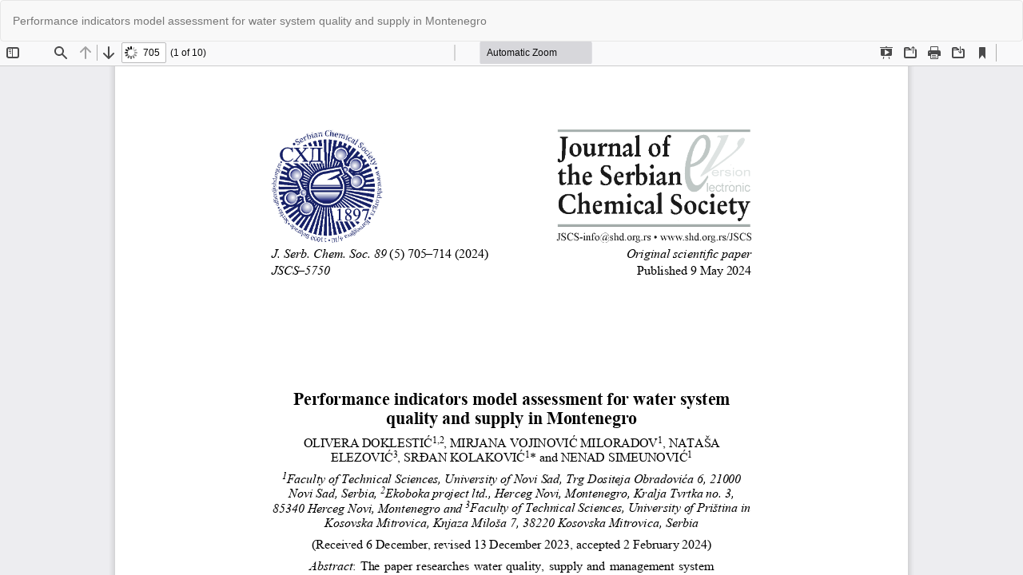

--- FILE ---
content_type: text/html; charset=utf-8
request_url: https://www.shd-pub.org.rs/index.php/JSCS/article/view/12717/10599
body_size: 4181
content:
<!DOCTYPE html>
<html lang="en-US" xml:lang="en-US">
<head>
	<meta http-equiv="Content-Type" content="text/html; charset=utf-8" />
	<meta name="viewport" content="width=device-width, initial-scale=1.0">
	<title>View of Performance indicators model assessment for water system quality and supply in Montenegro</title>

	
<link rel="icon" href="https://www.shd-pub.org.rs/public/journals/2/favicon_en_US.ico">
<meta name="generator" content="Open Journal Systems 3.3.0.8">
<meta name="description" content="The Journal of the Serbian Chemical Society (formerly Glasnik Hemijskog društva Beograd) publishes articles from the fields of fundamental and applied chemistry:" />
<link rel="alternate" type="application/atom+xml" href="https://www.shd-pub.org.rs/index.php/JSCS/gateway/plugin/AnnouncementFeedGatewayPlugin/atom">
<link rel="alternate" type="application/rdf+xml" href="https://www.shd-pub.org.rs/index.php/JSCS/gateway/plugin/AnnouncementFeedGatewayPlugin/rss">
<link rel="alternate" type="application/rss+xml" href="https://www.shd-pub.org.rs/index.php/JSCS/gateway/plugin/AnnouncementFeedGatewayPlugin/rss2">

	<link rel="stylesheet" href="https://www.shd-pub.org.rs/index.php/JSCS/$$$call$$$/page/page/css?name=bootstrap" type="text/css" /><link rel="stylesheet" href="https://www.shd-pub.org.rs/plugins/generic/citations/css/citations.css?v=3.3.0.8" type="text/css" /><link rel="stylesheet" href="https://www.shd-pub.org.rs/plugins/generic/publons/styles/publons.css?v=3.3.0.8" type="text/css" /><link rel="stylesheet" href="https://www.shd-pub.org.rs/plugins/generic/orcidProfile/css/orcidProfile.css?v=3.3.0.8" type="text/css" />
	<script src="https://www.shd-pub.org.rs/lib/pkp/lib/vendor/components/jquery/jquery.min.js?v=3.3.0.8" type="text/javascript"></script><script src="https://www.shd-pub.org.rs/lib/pkp/lib/vendor/components/jqueryui/jquery-ui.min.js?v=3.3.0.8" type="text/javascript"></script><script src="https://www.shd-pub.org.rs/lib/pkp/js/lib/jquery/plugins/jquery.tag-it.js?v=3.3.0.8" type="text/javascript"></script><script src="https://www.shd-pub.org.rs/plugins/themes/bootstrap3/bootstrap/js/bootstrap.min.js?v=3.3.0.8" type="text/javascript"></script><script type="text/javascript">
(function(i,s,o,g,r,a,m){i['GoogleAnalyticsObject']=r;i[r]=i[r]||function(){
(i[r].q=i[r].q||[]).push(arguments)},i[r].l=1*new Date();a=s.createElement(o),
m=s.getElementsByTagName(o)[0];a.async=1;a.src=g;m.parentNode.insertBefore(a,m)
})(window,document,'script','https://www.google-analytics.com/analytics.js','ga');

ga('create', 'UA-89582850-1', 'auto');
ga('send', 'pageview');
</script>
</head>
<body class="pkp_page_article pkp_op_view">

		<header class="header_view">

		<a href="https://www.shd-pub.org.rs/index.php/JSCS/article/view/12717" class="return">
			<span class="pkp_screen_reader">
									Return to Article Details
							</span>
		</a>

		<a href="https://www.shd-pub.org.rs/index.php/JSCS/article/view/12717" class="title">
			Performance indicators model assessment for water system quality and supply in Montenegro
		</a>

		<a href="https://www.shd-pub.org.rs/index.php/JSCS/article/download/12717/10599/99540" class="download" download>
			<span class="label">
				Download
			</span>
			<span class="pkp_screen_reader">
				Download PDF
			</span>
		</a>

	</header>

	<script type="text/javascript">
		// Creating iframe's src in JS instead of Smarty so that EZProxy-using sites can find our domain in $pdfUrl and do their rewrites on it.
		$(document).ready(function() {
			var urlBase = "https://www.shd-pub.org.rs/plugins/generic/pdfJsViewer/pdf.js/web/viewer.html?file=";
			var pdfUrl = "https:\/\/www.shd-pub.org.rs\/index.php\/JSCS\/article\/download\/12717\/10599\/99540";
			$("#pdfCanvasContainer > iframe").attr("src", urlBase + encodeURIComponent(pdfUrl));
		});
	</script>

	<div id="pdfCanvasContainer" class="galley_view">
				<iframe src="" width="100%" height="100%" style="min-height: 500px;" title="PDF (2.19 MB) of Performance indicators model assessment for water system quality and supply in Montenegro: Scientific paper" allowfullscreen webkitallowfullscreen></iframe>
	</div>
	
</body>
</html>
